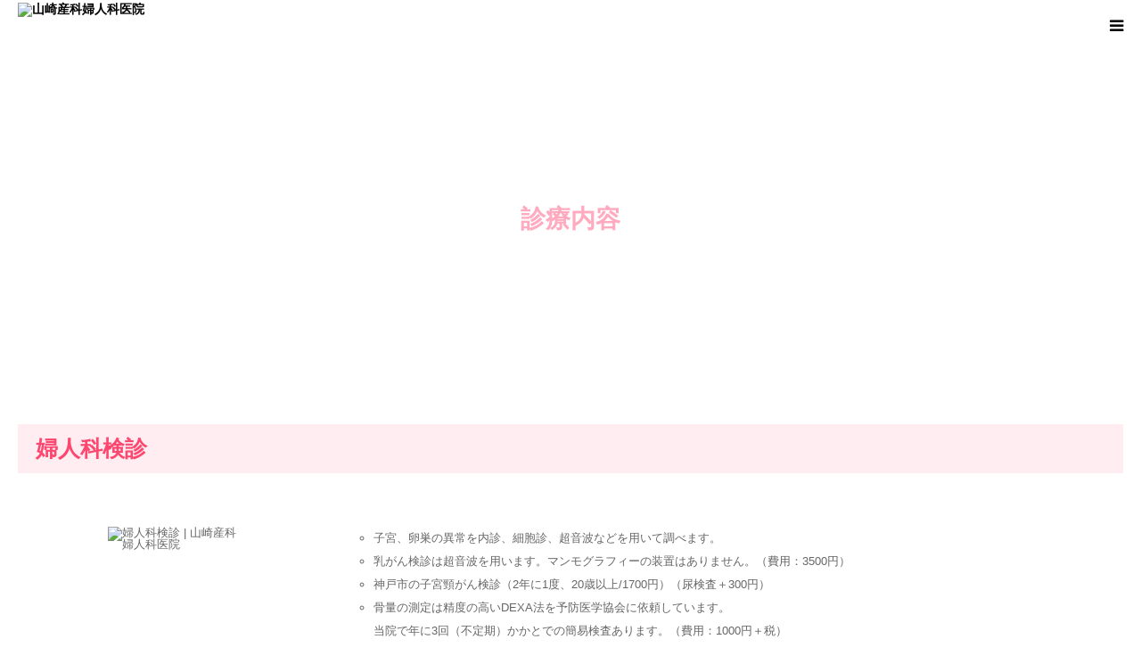

--- FILE ---
content_type: text/html; charset=UTF-8
request_url: http://yamasaki-lc.com/shinryounaiyou/
body_size: 16279
content:
<!DOCTYPE html>
<html class="pc" dir="ltr" lang="ja" prefix="og: https://ogp.me/ns#">
<head>
<meta charset="UTF-8">
<!--[if IE]><meta http-equiv="X-UA-Compatible" content="IE=edge"><![endif]-->
<meta name="viewport" content="width=device-width">
<meta name="format-detection" content="telephone=no">

<meta name="description" content="">
<link rel="pingback" href="http://yamasaki-lc.com/xmlrpc.php">


		<!-- All in One SEO 4.9.2 - aioseo.com -->
		<title>診療内容 | 山崎産科婦人科医院</title>
	<meta name="description" content="こちらのホームページは山崎産科婦人科医院の公式ホームページです。 当院は、昭和40年に開業した神戸市東灘区の住吉川沿いに位置する産科婦人科医院です。 思春期から性成熟期、更年期、老年期にいたるまでの女性の性と健康に関する様々な問題を解決に向けてサポートします。" />
	<meta name="robots" content="max-image-preview:large" />
	<link rel="canonical" href="https://yamasaki-lc.com/shinryounaiyou/" />
	<meta name="generator" content="All in One SEO (AIOSEO) 4.9.2" />

		<!-- Global site tag (gtag.js) - Google Analytics -->
<script async src="https://www.googletagmanager.com/gtag/js?id=G-NBC0K6SFVV"></script>
<script>
 window.dataLayer = window.dataLayer || [];
 function gtag(){dataLayer.push(arguments);}
 gtag('js', new Date());

 gtag('config', 'G-NBC0K6SFVV');
</script>
		<meta property="og:locale" content="ja_JP" />
		<meta property="og:site_name" content="山崎産科婦人科医院 |" />
		<meta property="og:type" content="article" />
		<meta property="og:title" content="診療内容 | 山崎産科婦人科医院" />
		<meta property="og:description" content="こちらのホームページは山崎産科婦人科医院の公式ホームページです。 当院は、昭和40年に開業した神戸市東灘区の住吉川沿いに位置する産科婦人科医院です。 思春期から性成熟期、更年期、老年期にいたるまでの女性の性と健康に関する様々な問題を解決に向けてサポートします。" />
		<meta property="og:url" content="https://yamasaki-lc.com/shinryounaiyou/" />
		<meta property="article:published_time" content="2020-02-07T09:43:44+00:00" />
		<meta property="article:modified_time" content="2026-01-08T02:42:57+00:00" />
		<meta name="twitter:card" content="summary" />
		<meta name="twitter:title" content="診療内容 | 山崎産科婦人科医院" />
		<meta name="twitter:description" content="こちらのホームページは山崎産科婦人科医院の公式ホームページです。 当院は、昭和40年に開業した神戸市東灘区の住吉川沿いに位置する産科婦人科医院です。 思春期から性成熟期、更年期、老年期にいたるまでの女性の性と健康に関する様々な問題を解決に向けてサポートします。" />
		<script type="application/ld+json" class="aioseo-schema">
			{"@context":"https:\/\/schema.org","@graph":[{"@type":"BreadcrumbList","@id":"https:\/\/yamasaki-lc.com\/shinryounaiyou\/#breadcrumblist","itemListElement":[{"@type":"ListItem","@id":"https:\/\/yamasaki-lc.com#listItem","position":1,"name":"\u30db\u30fc\u30e0","item":"https:\/\/yamasaki-lc.com","nextItem":{"@type":"ListItem","@id":"https:\/\/yamasaki-lc.com\/shinryounaiyou\/#listItem","name":"\u8a3a\u7642\u5185\u5bb9"}},{"@type":"ListItem","@id":"https:\/\/yamasaki-lc.com\/shinryounaiyou\/#listItem","position":2,"name":"\u8a3a\u7642\u5185\u5bb9","previousItem":{"@type":"ListItem","@id":"https:\/\/yamasaki-lc.com#listItem","name":"\u30db\u30fc\u30e0"}}]},{"@type":"Organization","@id":"https:\/\/yamasaki-lc.com\/#organization","name":"\u5c71\u5d0e\u7523\u79d1\u5a66\u4eba\u79d1\u533b\u9662","url":"https:\/\/yamasaki-lc.com\/"},{"@type":"WebPage","@id":"https:\/\/yamasaki-lc.com\/shinryounaiyou\/#webpage","url":"https:\/\/yamasaki-lc.com\/shinryounaiyou\/","name":"\u8a3a\u7642\u5185\u5bb9 | \u5c71\u5d0e\u7523\u79d1\u5a66\u4eba\u79d1\u533b\u9662","description":"\u3053\u3061\u3089\u306e\u30db\u30fc\u30e0\u30da\u30fc\u30b8\u306f\u5c71\u5d0e\u7523\u79d1\u5a66\u4eba\u79d1\u533b\u9662\u306e\u516c\u5f0f\u30db\u30fc\u30e0\u30da\u30fc\u30b8\u3067\u3059\u3002 \u5f53\u9662\u306f\u3001\u662d\u548c40\u5e74\u306b\u958b\u696d\u3057\u305f\u795e\u6238\u5e02\u6771\u7058\u533a\u306e\u4f4f\u5409\u5ddd\u6cbf\u3044\u306b\u4f4d\u7f6e\u3059\u308b\u7523\u79d1\u5a66\u4eba\u79d1\u533b\u9662\u3067\u3059\u3002 \u601d\u6625\u671f\u304b\u3089\u6027\u6210\u719f\u671f\u3001\u66f4\u5e74\u671f\u3001\u8001\u5e74\u671f\u306b\u3044\u305f\u308b\u307e\u3067\u306e\u5973\u6027\u306e\u6027\u3068\u5065\u5eb7\u306b\u95a2\u3059\u308b\u69d8\u3005\u306a\u554f\u984c\u3092\u89e3\u6c7a\u306b\u5411\u3051\u3066\u30b5\u30dd\u30fc\u30c8\u3057\u307e\u3059\u3002","inLanguage":"ja","isPartOf":{"@id":"https:\/\/yamasaki-lc.com\/#website"},"breadcrumb":{"@id":"https:\/\/yamasaki-lc.com\/shinryounaiyou\/#breadcrumblist"},"datePublished":"2020-02-07T23:43:44+09:00","dateModified":"2026-01-08T11:42:57+09:00"},{"@type":"WebSite","@id":"https:\/\/yamasaki-lc.com\/#website","url":"https:\/\/yamasaki-lc.com\/","name":"\u5c71\u5d0e\u7523\u79d1\u5a66\u4eba\u79d1\u533b\u9662","inLanguage":"ja","publisher":{"@id":"https:\/\/yamasaki-lc.com\/#organization"}}]}
		</script>
		<!-- All in One SEO -->

<meta name="description" content="" /><link rel='stylesheet' id='style-css' href='http://yamasaki-lc.com/wp-content/themes/birth_tcd057/style.css' type='text/css' media='all' />
<link rel='stylesheet' id='vkExUnit_common_style-css' href='http://yamasaki-lc.com/wp-content/plugins/vk-all-in-one-expansion-unit/assets/css/vkExUnit_style.css' type='text/css' media='all' />
<style id='vkExUnit_common_style-inline-css' type='text/css'>
:root {--ver_page_top_button_url:url(http://yamasaki-lc.com/wp-content/plugins/vk-all-in-one-expansion-unit/assets/images/to-top-btn-icon.svg);}@font-face {font-weight: normal;font-style: normal;font-family: "vk_sns";src: url("http://yamasaki-lc.com/wp-content/plugins/vk-all-in-one-expansion-unit/inc/sns/icons/fonts/vk_sns.eot?-bq20cj");src: url("http://yamasaki-lc.com/wp-content/plugins/vk-all-in-one-expansion-unit/inc/sns/icons/fonts/vk_sns.eot?#iefix-bq20cj") format("embedded-opentype"),url("http://yamasaki-lc.com/wp-content/plugins/vk-all-in-one-expansion-unit/inc/sns/icons/fonts/vk_sns.woff?-bq20cj") format("woff"),url("http://yamasaki-lc.com/wp-content/plugins/vk-all-in-one-expansion-unit/inc/sns/icons/fonts/vk_sns.ttf?-bq20cj") format("truetype"),url("http://yamasaki-lc.com/wp-content/plugins/vk-all-in-one-expansion-unit/inc/sns/icons/fonts/vk_sns.svg?-bq20cj#vk_sns") format("svg");}
.veu_promotion-alert__content--text {border: 1px solid rgba(0,0,0,0.125);padding: 0.5em 1em;border-radius: var(--vk-size-radius);margin-bottom: var(--vk-margin-block-bottom);font-size: 0.875rem;}/* Alert Content部分に段落タグを入れた場合に最後の段落の余白を0にする */.veu_promotion-alert__content--text p:last-of-type{margin-bottom:0;margin-top: 0;}
</style>
<link rel='stylesheet' id='wp-block-library-css' href='http://yamasaki-lc.com/wp-includes/css/dist/block-library/style.min.css' type='text/css' media='all' />
<style id='wp-block-library-inline-css' type='text/css'>
/* VK Color Palettes */
</style>
<link rel='stylesheet' id='aioseo/css/src/vue/standalone/blocks/table-of-contents/global.scss-css' href='http://yamasaki-lc.com/wp-content/plugins/all-in-one-seo-pack/dist/Lite/assets/css/table-of-contents/global.e90f6d47.css' type='text/css' media='all' />
<link rel='stylesheet' id='vk-components-style-css' href='http://yamasaki-lc.com/wp-content/plugins/vk-blocks/vendor/vektor-inc/vk-component/src//assets/css/vk-components.css' type='text/css' media='all' />
<style id='classic-theme-styles-inline-css' type='text/css'>
/*! This file is auto-generated */
.wp-block-button__link{color:#fff;background-color:#32373c;border-radius:9999px;box-shadow:none;text-decoration:none;padding:calc(.667em + 2px) calc(1.333em + 2px);font-size:1.125em}.wp-block-file__button{background:#32373c;color:#fff;text-decoration:none}
</style>
<style id='global-styles-inline-css' type='text/css'>
:root{--wp--preset--aspect-ratio--square: 1;--wp--preset--aspect-ratio--4-3: 4/3;--wp--preset--aspect-ratio--3-4: 3/4;--wp--preset--aspect-ratio--3-2: 3/2;--wp--preset--aspect-ratio--2-3: 2/3;--wp--preset--aspect-ratio--16-9: 16/9;--wp--preset--aspect-ratio--9-16: 9/16;--wp--preset--color--black: #000000;--wp--preset--color--cyan-bluish-gray: #abb8c3;--wp--preset--color--white: #ffffff;--wp--preset--color--pale-pink: #f78da7;--wp--preset--color--vivid-red: #cf2e2e;--wp--preset--color--luminous-vivid-orange: #ff6900;--wp--preset--color--luminous-vivid-amber: #fcb900;--wp--preset--color--light-green-cyan: #7bdcb5;--wp--preset--color--vivid-green-cyan: #00d084;--wp--preset--color--pale-cyan-blue: #8ed1fc;--wp--preset--color--vivid-cyan-blue: #0693e3;--wp--preset--color--vivid-purple: #9b51e0;--wp--preset--gradient--vivid-cyan-blue-to-vivid-purple: linear-gradient(135deg,rgba(6,147,227,1) 0%,rgb(155,81,224) 100%);--wp--preset--gradient--light-green-cyan-to-vivid-green-cyan: linear-gradient(135deg,rgb(122,220,180) 0%,rgb(0,208,130) 100%);--wp--preset--gradient--luminous-vivid-amber-to-luminous-vivid-orange: linear-gradient(135deg,rgba(252,185,0,1) 0%,rgba(255,105,0,1) 100%);--wp--preset--gradient--luminous-vivid-orange-to-vivid-red: linear-gradient(135deg,rgba(255,105,0,1) 0%,rgb(207,46,46) 100%);--wp--preset--gradient--very-light-gray-to-cyan-bluish-gray: linear-gradient(135deg,rgb(238,238,238) 0%,rgb(169,184,195) 100%);--wp--preset--gradient--cool-to-warm-spectrum: linear-gradient(135deg,rgb(74,234,220) 0%,rgb(151,120,209) 20%,rgb(207,42,186) 40%,rgb(238,44,130) 60%,rgb(251,105,98) 80%,rgb(254,248,76) 100%);--wp--preset--gradient--blush-light-purple: linear-gradient(135deg,rgb(255,206,236) 0%,rgb(152,150,240) 100%);--wp--preset--gradient--blush-bordeaux: linear-gradient(135deg,rgb(254,205,165) 0%,rgb(254,45,45) 50%,rgb(107,0,62) 100%);--wp--preset--gradient--luminous-dusk: linear-gradient(135deg,rgb(255,203,112) 0%,rgb(199,81,192) 50%,rgb(65,88,208) 100%);--wp--preset--gradient--pale-ocean: linear-gradient(135deg,rgb(255,245,203) 0%,rgb(182,227,212) 50%,rgb(51,167,181) 100%);--wp--preset--gradient--electric-grass: linear-gradient(135deg,rgb(202,248,128) 0%,rgb(113,206,126) 100%);--wp--preset--gradient--midnight: linear-gradient(135deg,rgb(2,3,129) 0%,rgb(40,116,252) 100%);--wp--preset--font-size--small: 13px;--wp--preset--font-size--medium: 20px;--wp--preset--font-size--large: 36px;--wp--preset--font-size--x-large: 42px;--wp--preset--spacing--20: 0.44rem;--wp--preset--spacing--30: 0.67rem;--wp--preset--spacing--40: 1rem;--wp--preset--spacing--50: 1.5rem;--wp--preset--spacing--60: 2.25rem;--wp--preset--spacing--70: 3.38rem;--wp--preset--spacing--80: 5.06rem;--wp--preset--shadow--natural: 6px 6px 9px rgba(0, 0, 0, 0.2);--wp--preset--shadow--deep: 12px 12px 50px rgba(0, 0, 0, 0.4);--wp--preset--shadow--sharp: 6px 6px 0px rgba(0, 0, 0, 0.2);--wp--preset--shadow--outlined: 6px 6px 0px -3px rgba(255, 255, 255, 1), 6px 6px rgba(0, 0, 0, 1);--wp--preset--shadow--crisp: 6px 6px 0px rgba(0, 0, 0, 1);}:where(.is-layout-flex){gap: 0.5em;}:where(.is-layout-grid){gap: 0.5em;}body .is-layout-flex{display: flex;}.is-layout-flex{flex-wrap: wrap;align-items: center;}.is-layout-flex > :is(*, div){margin: 0;}body .is-layout-grid{display: grid;}.is-layout-grid > :is(*, div){margin: 0;}:where(.wp-block-columns.is-layout-flex){gap: 2em;}:where(.wp-block-columns.is-layout-grid){gap: 2em;}:where(.wp-block-post-template.is-layout-flex){gap: 1.25em;}:where(.wp-block-post-template.is-layout-grid){gap: 1.25em;}.has-black-color{color: var(--wp--preset--color--black) !important;}.has-cyan-bluish-gray-color{color: var(--wp--preset--color--cyan-bluish-gray) !important;}.has-white-color{color: var(--wp--preset--color--white) !important;}.has-pale-pink-color{color: var(--wp--preset--color--pale-pink) !important;}.has-vivid-red-color{color: var(--wp--preset--color--vivid-red) !important;}.has-luminous-vivid-orange-color{color: var(--wp--preset--color--luminous-vivid-orange) !important;}.has-luminous-vivid-amber-color{color: var(--wp--preset--color--luminous-vivid-amber) !important;}.has-light-green-cyan-color{color: var(--wp--preset--color--light-green-cyan) !important;}.has-vivid-green-cyan-color{color: var(--wp--preset--color--vivid-green-cyan) !important;}.has-pale-cyan-blue-color{color: var(--wp--preset--color--pale-cyan-blue) !important;}.has-vivid-cyan-blue-color{color: var(--wp--preset--color--vivid-cyan-blue) !important;}.has-vivid-purple-color{color: var(--wp--preset--color--vivid-purple) !important;}.has-black-background-color{background-color: var(--wp--preset--color--black) !important;}.has-cyan-bluish-gray-background-color{background-color: var(--wp--preset--color--cyan-bluish-gray) !important;}.has-white-background-color{background-color: var(--wp--preset--color--white) !important;}.has-pale-pink-background-color{background-color: var(--wp--preset--color--pale-pink) !important;}.has-vivid-red-background-color{background-color: var(--wp--preset--color--vivid-red) !important;}.has-luminous-vivid-orange-background-color{background-color: var(--wp--preset--color--luminous-vivid-orange) !important;}.has-luminous-vivid-amber-background-color{background-color: var(--wp--preset--color--luminous-vivid-amber) !important;}.has-light-green-cyan-background-color{background-color: var(--wp--preset--color--light-green-cyan) !important;}.has-vivid-green-cyan-background-color{background-color: var(--wp--preset--color--vivid-green-cyan) !important;}.has-pale-cyan-blue-background-color{background-color: var(--wp--preset--color--pale-cyan-blue) !important;}.has-vivid-cyan-blue-background-color{background-color: var(--wp--preset--color--vivid-cyan-blue) !important;}.has-vivid-purple-background-color{background-color: var(--wp--preset--color--vivid-purple) !important;}.has-black-border-color{border-color: var(--wp--preset--color--black) !important;}.has-cyan-bluish-gray-border-color{border-color: var(--wp--preset--color--cyan-bluish-gray) !important;}.has-white-border-color{border-color: var(--wp--preset--color--white) !important;}.has-pale-pink-border-color{border-color: var(--wp--preset--color--pale-pink) !important;}.has-vivid-red-border-color{border-color: var(--wp--preset--color--vivid-red) !important;}.has-luminous-vivid-orange-border-color{border-color: var(--wp--preset--color--luminous-vivid-orange) !important;}.has-luminous-vivid-amber-border-color{border-color: var(--wp--preset--color--luminous-vivid-amber) !important;}.has-light-green-cyan-border-color{border-color: var(--wp--preset--color--light-green-cyan) !important;}.has-vivid-green-cyan-border-color{border-color: var(--wp--preset--color--vivid-green-cyan) !important;}.has-pale-cyan-blue-border-color{border-color: var(--wp--preset--color--pale-cyan-blue) !important;}.has-vivid-cyan-blue-border-color{border-color: var(--wp--preset--color--vivid-cyan-blue) !important;}.has-vivid-purple-border-color{border-color: var(--wp--preset--color--vivid-purple) !important;}.has-vivid-cyan-blue-to-vivid-purple-gradient-background{background: var(--wp--preset--gradient--vivid-cyan-blue-to-vivid-purple) !important;}.has-light-green-cyan-to-vivid-green-cyan-gradient-background{background: var(--wp--preset--gradient--light-green-cyan-to-vivid-green-cyan) !important;}.has-luminous-vivid-amber-to-luminous-vivid-orange-gradient-background{background: var(--wp--preset--gradient--luminous-vivid-amber-to-luminous-vivid-orange) !important;}.has-luminous-vivid-orange-to-vivid-red-gradient-background{background: var(--wp--preset--gradient--luminous-vivid-orange-to-vivid-red) !important;}.has-very-light-gray-to-cyan-bluish-gray-gradient-background{background: var(--wp--preset--gradient--very-light-gray-to-cyan-bluish-gray) !important;}.has-cool-to-warm-spectrum-gradient-background{background: var(--wp--preset--gradient--cool-to-warm-spectrum) !important;}.has-blush-light-purple-gradient-background{background: var(--wp--preset--gradient--blush-light-purple) !important;}.has-blush-bordeaux-gradient-background{background: var(--wp--preset--gradient--blush-bordeaux) !important;}.has-luminous-dusk-gradient-background{background: var(--wp--preset--gradient--luminous-dusk) !important;}.has-pale-ocean-gradient-background{background: var(--wp--preset--gradient--pale-ocean) !important;}.has-electric-grass-gradient-background{background: var(--wp--preset--gradient--electric-grass) !important;}.has-midnight-gradient-background{background: var(--wp--preset--gradient--midnight) !important;}.has-small-font-size{font-size: var(--wp--preset--font-size--small) !important;}.has-medium-font-size{font-size: var(--wp--preset--font-size--medium) !important;}.has-large-font-size{font-size: var(--wp--preset--font-size--large) !important;}.has-x-large-font-size{font-size: var(--wp--preset--font-size--x-large) !important;}
:where(.wp-block-post-template.is-layout-flex){gap: 1.25em;}:where(.wp-block-post-template.is-layout-grid){gap: 1.25em;}
:where(.wp-block-columns.is-layout-flex){gap: 2em;}:where(.wp-block-columns.is-layout-grid){gap: 2em;}
:root :where(.wp-block-pullquote){font-size: 1.5em;line-height: 1.6;}
</style>
<link rel='stylesheet' id='vk-swiper-style-css' href='http://yamasaki-lc.com/wp-content/plugins/vk-blocks/vendor/vektor-inc/vk-swiper/src/assets/css/swiper-bundle.min.css' type='text/css' media='all' />
<link rel='stylesheet' id='vkblocks-bootstrap-css' href='http://yamasaki-lc.com/wp-content/plugins/vk-blocks/build/bootstrap_vk_using.css' type='text/css' media='all' />
<link rel='stylesheet' id='veu-cta-css' href='http://yamasaki-lc.com/wp-content/plugins/vk-all-in-one-expansion-unit/inc/call-to-action/package/assets/css/style.css' type='text/css' media='all' />
<link rel='stylesheet' id='vk-blocks-build-css-css' href='http://yamasaki-lc.com/wp-content/plugins/vk-blocks/build/block-build.css' type='text/css' media='all' />
<style id='vk-blocks-build-css-inline-css' type='text/css'>
:root { --vk-size-text: 16px; /* --vk-color-primary is deprecated. */ --vk-color-primary:#337ab7; }

	:root {
		--vk_image-mask-circle: url(http://yamasaki-lc.com/wp-content/plugins/vk-blocks/inc/vk-blocks/images/circle.svg);
		--vk_image-mask-wave01: url(http://yamasaki-lc.com/wp-content/plugins/vk-blocks/inc/vk-blocks/images/wave01.svg);
		--vk_image-mask-wave02: url(http://yamasaki-lc.com/wp-content/plugins/vk-blocks/inc/vk-blocks/images/wave02.svg);
		--vk_image-mask-wave03: url(http://yamasaki-lc.com/wp-content/plugins/vk-blocks/inc/vk-blocks/images/wave03.svg);
		--vk_image-mask-wave04: url(http://yamasaki-lc.com/wp-content/plugins/vk-blocks/inc/vk-blocks/images/wave04.svg);
	}
	

	:root {

		--vk-balloon-border-width:1px;

		--vk-balloon-speech-offset:-12px;
	}
	

	:root {
		--vk_flow-arrow: url(http://yamasaki-lc.com/wp-content/plugins/vk-blocks/inc/vk-blocks/images/arrow_bottom.svg);
	}
	
</style>
<link rel='stylesheet' id='vk-font-awesome-css' href='http://yamasaki-lc.com/wp-content/plugins/vk-blocks/vendor/vektor-inc/font-awesome-versions/src/versions/6/css/all.min.css' type='text/css' media='all' />
<script type="text/javascript" src="http://yamasaki-lc.com/wp-includes/js/jquery/jquery.min.js" id="jquery-core-js"></script>
<script type="text/javascript" src="http://yamasaki-lc.com/wp-includes/js/jquery/jquery-migrate.min.js" id="jquery-migrate-js"></script>
<link rel="https://api.w.org/" href="https://yamasaki-lc.com/wp-json/" /><link rel="alternate" title="JSON" type="application/json" href="https://yamasaki-lc.com/wp-json/wp/v2/pages/207" /><link rel='shortlink' href='https://yamasaki-lc.com/?p=207' />
<link rel="alternate" title="oEmbed (JSON)" type="application/json+oembed" href="https://yamasaki-lc.com/wp-json/oembed/1.0/embed?url=https%3A%2F%2Fyamasaki-lc.com%2Fshinryounaiyou%2F" />
<link rel="alternate" title="oEmbed (XML)" type="text/xml+oembed" href="https://yamasaki-lc.com/wp-json/oembed/1.0/embed?url=https%3A%2F%2Fyamasaki-lc.com%2Fshinryounaiyou%2F&#038;format=xml" />

<link rel="stylesheet" href="http://yamasaki-lc.com/wp-content/themes/birth_tcd057/css/design-plus.css?ver=1.12.2">
<link rel="stylesheet" href="http://yamasaki-lc.com/wp-content/themes/birth_tcd057/css/sns-botton.css?ver=1.12.2">
<link rel="stylesheet" media="screen and (max-width:1280px)" href="http://yamasaki-lc.com/wp-content/themes/birth_tcd057/css/responsive.css?ver=1.12.2">
<link rel="stylesheet" media="screen and (max-width:1280px)" href="http://yamasaki-lc.com/wp-content/themes/birth_tcd057/css/footer-bar.css?ver=1.12.2">

<script src="http://yamasaki-lc.com/wp-content/themes/birth_tcd057/js/jquery.easing.1.4.js?ver=1.12.2"></script>
<script src="http://yamasaki-lc.com/wp-content/themes/birth_tcd057/js/jscript.js?ver=1.12.2"></script>
<script src="http://yamasaki-lc.com/wp-content/themes/birth_tcd057/js/comment.js?ver=1.12.2"></script>


<style type="text/css">

body, input, textarea { font-family: Arial, "Hiragino Kaku Gothic ProN", "ヒラギノ角ゴ ProN W3", "メイリオ", Meiryo, sans-serif; }

.rich_font, .p-vertical { font-family: Arial, "Hiragino Kaku Gothic ProN", "ヒラギノ角ゴ ProN W3", "メイリオ", Meiryo, sans-serif; }

#footer_tel .number { font-family: Arial, "Hiragino Kaku Gothic ProN", "ヒラギノ角ゴ ProN W3", "メイリオ", Meiryo, sans-serif; }


#header_image_for_404 .headline { font-family: "Times New Roman" , "游明朝" , "Yu Mincho" , "游明朝体" , "YuMincho" , "ヒラギノ明朝 Pro W3" , "Hiragino Mincho Pro" , "HiraMinProN-W3" , "HGS明朝E" , "ＭＳ Ｐ明朝" , "MS PMincho" , serif; font-weight:500; }




#post_title { font-size:32px; color:#000000; }
.post_content { font-size:14px; color:#666666; }
.single-news #post_title { font-size:32px; color:#000000; }
.single-news .post_content { font-size:14px; color:#666666; }

.mobile #post_title { font-size:18px; }
.mobile .post_content { font-size:13px; }
.mobile .single-news #post_title { font-size:18px; }
.mobile .single-news .post_content { font-size:13px; }

body.page .post_content { font-size:14px; color:#666666; }
#page_title { font-size:28px; color:#fc799c; }
#page_title span { font-size:16px; color:#666666; }

.mobile body.page .post_content { font-size:13px; }
.mobile #page_title { font-size:18px; }
.mobile #page_title span { font-size:14px; }

.c-pw__btn { background: #ffaabe; }
.post_content a, .post_content a:hover, .custom-html-widget a, .custom-html-widget a:hover { color: #ffffff; }






.page #page_header .title { font-size:28px; }
.page #page_header .sub_title { font-size:16px; }
@media screen and (max-width:700px) {
  .page #page_header .title { font-size:18px; }
  .page #page_header .sub_title { font-size:14px; }
}

#related_post .image img, .styled_post_list1 .image img, .styled_post_list2 .image img, .widget_tab_post_list .image img, #blog_list .image img, #news_archive_list .image img,
  #index_blog_list .image img, #index_3box .image img, #index_news_list .image img, #archive_news_list .image img, #footer_content .image img
{
  width:100%; height:auto;
  -webkit-transition: transform  0.75s ease; -moz-transition: transform  0.75s ease; transition: transform  0.75s ease;
}
#related_post .image:hover img, .styled_post_list1 .image:hover img, .styled_post_list2 .image:hover img, .widget_tab_post_list .image:hover img, #blog_list .image:hover img, #news_archive_list .image:hover img,
  #index_blog_list .image:hover img, #index_3box .image:hover img, #index_news_list .image:hover img, #archive_news_list .image:hover img, #footer_content .image:hover img
{
  -webkit-transform: scale(1.2);
  -moz-transform: scale(1.2);
  -ms-transform: scale(1.2);
  -o-transform: scale(1.2);
  transform: scale(1.2);
}



body, a, #index_course_list a:hover, #previous_next_post a:hover, #course_list li a:hover
  { color: #000000; }

#page_header .headline, .side_widget .styled_post_list1 .title:hover, .page_post_list .meta a:hover, .page_post_list .headline,
  .slider_main .caption .title a:hover, #comment_header ul li a:hover, #header_text .logo a:hover, #bread_crumb li.home a:hover:before, #post_title_area .meta li a:hover
    { color: #ffaabe; }

.pc #global_menu ul ul a, .design_button a, #index_3box .title a, .next_page_link a:hover, #archive_post_list_tab ol li:hover, .collapse_category_list li a:hover .count, .slick-arrow:hover, .pb_spec_table_button a:hover,
  #wp-calendar td a:hover, #wp-calendar #prev a:hover, #wp-calendar #next a:hover, #related_post .headline, .side_headline, #single_news_list .headline, .mobile #global_menu li a:hover, #mobile_menu .close_button:hover,
    #post_pagination p, .page_navi span.current, .tcd_user_profile_widget .button a:hover, #return_top_mobile a:hover, #p_readmore .button, #bread_crumb
      { background-color: #ffaabe !important; }

#archive_post_list_tab ol li:hover, #comment_header ul li a:hover, #comment_header ul li.comment_switch_active a, #comment_header #comment_closed p, #post_pagination p, .page_navi span.current
  { border-color: #ffaabe; }

.collapse_category_list li a:before
  { border-color: transparent transparent transparent #ffaabe; }

.slider_nav .swiper-slide-active, .slider_nav .swiper-slide:hover
  { box-shadow:inset 0 0 0 5px #ffaabe; }

a:hover, .pc #global_menu a:hover, .pc #global_menu > ul > li.active > a, .pc #global_menu > ul > li.current-menu-item > a, #bread_crumb li.home a:hover:after, #bread_crumb li a:hover, #post_meta_top a:hover, #index_blog_list li.category a:hover, #footer_tel .number,
  #single_news_list .link:hover, #single_news_list .link:hover:before, #archive_faq_list .question:hover, #archive_faq_list .question.active, #archive_faq_list .question:hover:before, #archive_faq_list .question.active:before, #archive_header_no_image .title
    { color: #ffa0b9; }


.pc #global_menu ul ul a:hover, .design_button a:hover, #index_3box .title a:hover, #return_top a:hover, #post_pagination a:hover, .page_navi a:hover, #slide_menu a span.count, .tcdw_custom_drop_menu a:hover, #p_readmore .button:hover, #previous_next_page a:hover, #mobile_menu,
  #course_next_prev_link a:hover, .tcd_category_list li a:hover .count, #submit_comment:hover, #comment_header ul li a:hover, .widget_tab_post_list_button a:hover, #searchform .submit_button:hover, .mobile #menu_button:hover,.widget_tag_cloud .tagcloud a:hover
    { background-color: #ffa0b9 !important; }

#post_pagination a:hover, .page_navi a:hover, .tcdw_custom_drop_menu a:hover, #comment_textarea textarea:focus, #guest_info input:focus, .widget_tab_post_list_button a:hover
  { border-color: #ffa0b9 !important; }

.post_content a { color: #ffffff; }

.color_font { color: #f492b0; }


#copyright { background-color: #ffaabe; color: #FFFFFF; }

#schedule_table thead { background:#fafafa; }
#schedule_table .color { background:#f7e1f1; }
#archive_faq_list .answer { background:#ffe8e8; }

#page_header .square_headline { background: #ffffff; }
#page_header .square_headline .title { color: #ffaabe; }
#page_header .square_headline .sub_title { color: #000000; }

#comment_header ul li.comment_switch_active a, #comment_header #comment_closed p { background-color: #ffaabe !important; }
#comment_header ul li.comment_switch_active a:after, #comment_header #comment_closed p:after { border-color:#ffaabe transparent transparent transparent; }

.no_header_content { background:rgba(255,170,190,0.8); }



.post_content td, .post_content th {
    border: none;/*テーブルの線を消す*/
    padding: 10px 15px;/*名前の隙間*/
    background: #fff;/*名前の背景*/
    text-align: left;/*左寄せ*/
}
.post_content table {
    margin: 20px;/*余白*/
    width: auto !important;/*入力したテキストの横幅を自動で調整*/
</style>


<style type="text/css">.pb-widget-catchcopy h4 {
    padding: 10px 20px !important;
    color: #fd476f !important;
}

.check ul li {
  position: relative;
list-style: none;
}
.check ul li::after {
  display: block;
  content: '';
  position: absolute;
  top: .9em;
  left: -1em;
  width: 8px;
  height: 3px;
  border-left: 2px solid #fd476f;
  border-bottom: 2px solid #fd476f;
  -webkit-transform: rotate(-45deg);
  transform: rotate(-45deg);
}</style><link rel="stylesheet" href="http://yamasaki-lc.com/wp-content/themes/birth_tcd057/pagebuilder/assets/css/pagebuilder.css?ver=1.6">
<style type="text/css">
.tcd-pb-row.row1 { margin-bottom:30px; background-color:#ffffff; }
.tcd-pb-row.row1 .tcd-pb-col.col1 { width:100%; }
.tcd-pb-row.row1 .tcd-pb-col.col1 .tcd-pb-widget.widget1 { margin-bottom:30px; background-color:#ffedf1; }
@media only screen and (max-width:767px) {
  .tcd-pb-row.row1 { margin-bottom:30px; }
  .tcd-pb-row.row1 .tcd-pb-col.col1 .tcd-pb-widget.widget1 { margin-bottom:30px; }
}
.tcd-pb-row.row2 { margin-bottom:30px; background-color:#ffffff; }
.tcd-pb-row.row2 .tcd-pb-row-inner { margin-left:-15px; margin-right:-15px; }
.tcd-pb-row.row2 .tcd-pb-col.col1 { width:30.0651%; padding-left:15px; padding-right:15px; }
.tcd-pb-row.row2 .tcd-pb-col.col2 { width:69.9348%; padding-left:15px; padding-right:15px; }
.tcd-pb-row.row2 .tcd-pb-col.col1 .tcd-pb-widget.widget1 { margin-bottom:30px; }
.tcd-pb-row.row2 .tcd-pb-col.col2 .tcd-pb-widget.widget1 { margin-bottom:30px; }
@media only screen and (max-width:767px) {
  .tcd-pb-row.row2 { margin-bottom:30px; }
  .tcd-pb-row.row2 .tcd-pb-row-inner { margin-left:-15px; margin-right:-15px; }
  .tcd-pb-row.row2 .tcd-pb-col.col1 { padding-left:15px; padding-right:15px; }
  .tcd-pb-row.row2 .tcd-pb-col.col1 { width:100%; float:none; margin-bottom:30px; }
  .tcd-pb-row.row2 .tcd-pb-col.col1 .tcd-pb-widget.widget1 { margin-bottom:30px; }
  .tcd-pb-row.row2 .tcd-pb-col.col2 { padding-left:15px; padding-right:15px; }
  .tcd-pb-row.row2 .tcd-pb-col.col2 { width:100%; float:none; }
  .tcd-pb-row.row2 .tcd-pb-col.col2 .tcd-pb-widget.widget1 { margin-bottom:30px; }
}
.tcd-pb-row.row3 { margin-bottom:30px; background-color:#ffffff; }
.tcd-pb-row.row3 .tcd-pb-col.col1 { width:100%; }
.tcd-pb-row.row3 .tcd-pb-col.col1 .tcd-pb-widget.widget1 { margin-bottom:30px; background-color:#ffedf1; }
@media only screen and (max-width:767px) {
  .tcd-pb-row.row3 { margin-bottom:30px; }
  .tcd-pb-row.row3 .tcd-pb-col.col1 .tcd-pb-widget.widget1 { margin-bottom:30px; }
}
.tcd-pb-row.row4 { margin-bottom:30px; background-color:#ffffff; }
.tcd-pb-row.row4 .tcd-pb-row-inner { margin-left:-15px; margin-right:-15px; }
.tcd-pb-row.row4 .tcd-pb-col.col1 { width:30.0651%; padding-left:15px; padding-right:15px; }
.tcd-pb-row.row4 .tcd-pb-col.col2 { width:69.9348%; padding-left:15px; padding-right:15px; }
.tcd-pb-row.row4 .tcd-pb-col.col1 .tcd-pb-widget.widget1 { margin-bottom:30px; }
.tcd-pb-row.row4 .tcd-pb-col.col2 .tcd-pb-widget.widget1 { margin-bottom:30px; }
@media only screen and (max-width:767px) {
  .tcd-pb-row.row4 { margin-bottom:30px; }
  .tcd-pb-row.row4 .tcd-pb-row-inner { margin-left:-15px; margin-right:-15px; }
  .tcd-pb-row.row4 .tcd-pb-col.col1 { padding-left:15px; padding-right:15px; }
  .tcd-pb-row.row4 .tcd-pb-col.col1 { width:100%; float:none; margin-bottom:30px; }
  .tcd-pb-row.row4 .tcd-pb-col.col1 .tcd-pb-widget.widget1 { margin-bottom:30px; }
  .tcd-pb-row.row4 .tcd-pb-col.col2 { padding-left:15px; padding-right:15px; }
  .tcd-pb-row.row4 .tcd-pb-col.col2 { width:100%; float:none; }
  .tcd-pb-row.row4 .tcd-pb-col.col2 .tcd-pb-widget.widget1 { margin-bottom:30px; }
}
.tcd-pb-row.row5 { margin-bottom:30px; background-color:#ffffff; }
.tcd-pb-row.row5 .tcd-pb-col.col1 { width:100%; }
.tcd-pb-row.row5 .tcd-pb-col.col1 .tcd-pb-widget.widget1 { margin-bottom:30px; background-color:#ffedf1; }
@media only screen and (max-width:767px) {
  .tcd-pb-row.row5 { margin-bottom:30px; }
  .tcd-pb-row.row5 .tcd-pb-col.col1 .tcd-pb-widget.widget1 { margin-bottom:30px; }
}
.tcd-pb-row.row6 { margin-bottom:30px; background-color:#ffffff; }
.tcd-pb-row.row6 .tcd-pb-row-inner { margin-left:-15px; margin-right:-15px; }
.tcd-pb-row.row6 .tcd-pb-col.col1 { width:30.0651%; padding-left:15px; padding-right:15px; }
.tcd-pb-row.row6 .tcd-pb-col.col2 { width:69.9348%; padding-left:15px; padding-right:15px; }
.tcd-pb-row.row6 .tcd-pb-col.col1 .tcd-pb-widget.widget1 { margin-bottom:30px; }
.tcd-pb-row.row6 .tcd-pb-col.col2 .tcd-pb-widget.widget1 { margin-bottom:30px; }
@media only screen and (max-width:767px) {
  .tcd-pb-row.row6 { margin-bottom:30px; }
  .tcd-pb-row.row6 .tcd-pb-row-inner { margin-left:-15px; margin-right:-15px; }
  .tcd-pb-row.row6 .tcd-pb-col.col1 { padding-left:15px; padding-right:15px; }
  .tcd-pb-row.row6 .tcd-pb-col.col1 { width:100%; float:none; margin-bottom:30px; }
  .tcd-pb-row.row6 .tcd-pb-col.col1 .tcd-pb-widget.widget1 { margin-bottom:30px; }
  .tcd-pb-row.row6 .tcd-pb-col.col2 { padding-left:15px; padding-right:15px; }
  .tcd-pb-row.row6 .tcd-pb-col.col2 { width:100%; float:none; }
  .tcd-pb-row.row6 .tcd-pb-col.col2 .tcd-pb-widget.widget1 { margin-bottom:30px; }
}
.tcd-pb-row.row7 { margin-bottom:30px; background-color:#ffffff; }
.tcd-pb-row.row7 .tcd-pb-col.col1 { width:100%; }
.tcd-pb-row.row7 .tcd-pb-col.col1 .tcd-pb-widget.widget1 { margin-bottom:30px; background-color:#ffedf1; }
@media only screen and (max-width:767px) {
  .tcd-pb-row.row7 { margin-bottom:30px; }
  .tcd-pb-row.row7 .tcd-pb-col.col1 .tcd-pb-widget.widget1 { margin-bottom:30px; }
}
.tcd-pb-row.row8 { margin-bottom:30px; background-color:#ffffff; }
.tcd-pb-row.row8 .tcd-pb-row-inner { margin-left:-15px; margin-right:-15px; }
.tcd-pb-row.row8 .tcd-pb-col.col1 { width:30.0651%; padding-left:15px; padding-right:15px; }
.tcd-pb-row.row8 .tcd-pb-col.col2 { width:69.9348%; padding-left:15px; padding-right:15px; }
.tcd-pb-row.row8 .tcd-pb-col.col1 .tcd-pb-widget.widget1 { margin-bottom:30px; }
.tcd-pb-row.row8 .tcd-pb-col.col2 .tcd-pb-widget.widget1 { margin-bottom:30px; }
@media only screen and (max-width:767px) {
  .tcd-pb-row.row8 { margin-bottom:30px; }
  .tcd-pb-row.row8 .tcd-pb-row-inner { margin-left:-15px; margin-right:-15px; }
  .tcd-pb-row.row8 .tcd-pb-col.col1 { padding-left:15px; padding-right:15px; }
  .tcd-pb-row.row8 .tcd-pb-col.col1 { width:100%; float:none; margin-bottom:30px; }
  .tcd-pb-row.row8 .tcd-pb-col.col1 .tcd-pb-widget.widget1 { margin-bottom:30px; }
  .tcd-pb-row.row8 .tcd-pb-col.col2 { padding-left:15px; padding-right:15px; }
  .tcd-pb-row.row8 .tcd-pb-col.col2 { width:100%; float:none; }
  .tcd-pb-row.row8 .tcd-pb-col.col2 .tcd-pb-widget.widget1 { margin-bottom:30px; }
}
.tcd-pb-row.row9 { margin-bottom:30px; background-color:#ffffff; }
.tcd-pb-row.row9 .tcd-pb-col.col1 { width:100%; }
.tcd-pb-row.row9 .tcd-pb-col.col1 .tcd-pb-widget.widget1 { margin-bottom:30px; background-color:#ffedf1; }
@media only screen and (max-width:767px) {
  .tcd-pb-row.row9 { margin-bottom:30px; }
  .tcd-pb-row.row9 .tcd-pb-col.col1 .tcd-pb-widget.widget1 { margin-bottom:30px; }
}
.tcd-pb-row.row10 { margin-bottom:30px; background-color:#ffffff; }
.tcd-pb-row.row10 .tcd-pb-row-inner { margin-left:-15px; margin-right:-15px; }
.tcd-pb-row.row10 .tcd-pb-col.col1 { width:30%; padding-left:15px; padding-right:15px; }
.tcd-pb-row.row10 .tcd-pb-col.col2 { width:70%; padding-left:15px; padding-right:15px; }
.tcd-pb-row.row10 .tcd-pb-col.col1 .tcd-pb-widget.widget1 { margin-bottom:30px; }
.tcd-pb-row.row10 .tcd-pb-col.col2 .tcd-pb-widget.widget1 { margin-bottom:30px; }
@media only screen and (max-width:767px) {
  .tcd-pb-row.row10 { margin-bottom:30px; }
  .tcd-pb-row.row10 .tcd-pb-row-inner { margin-left:-15px; margin-right:-15px; }
  .tcd-pb-row.row10 .tcd-pb-col.col1 { padding-left:15px; padding-right:15px; }
  .tcd-pb-row.row10 .tcd-pb-col.col1 { width:100%; float:none; margin-bottom:30px; }
  .tcd-pb-row.row10 .tcd-pb-col.col1 .tcd-pb-widget.widget1 { margin-bottom:30px; }
  .tcd-pb-row.row10 .tcd-pb-col.col2 { padding-left:15px; padding-right:15px; }
  .tcd-pb-row.row10 .tcd-pb-col.col2 { width:100%; float:none; }
  .tcd-pb-row.row10 .tcd-pb-col.col2 .tcd-pb-widget.widget1 { margin-bottom:30px; }
}
.tcd-pb-row.row11 { margin-bottom:30px; background-color:#ffffff; }
.tcd-pb-row.row11 .tcd-pb-col.col1 { width:100%; }
.tcd-pb-row.row11 .tcd-pb-col.col1 .tcd-pb-widget.widget1 { margin-bottom:30px; background-color:#ffedf1; }
@media only screen and (max-width:767px) {
  .tcd-pb-row.row11 { margin-bottom:30px; }
  .tcd-pb-row.row11 .tcd-pb-col.col1 .tcd-pb-widget.widget1 { margin-bottom:30px; }
}
.tcd-pb-row.row12 { margin-bottom:30px; background-color:#ffffff; }
.tcd-pb-row.row12 .tcd-pb-row-inner { margin-left:-15px; margin-right:-15px; }
.tcd-pb-row.row12 .tcd-pb-col.col1 { width:30.091%; padding-left:15px; padding-right:15px; }
.tcd-pb-row.row12 .tcd-pb-col.col2 { width:69.9089%; padding-left:15px; padding-right:15px; }
.tcd-pb-row.row12 .tcd-pb-col.col1 .tcd-pb-widget.widget1 { margin-bottom:30px; }
.tcd-pb-row.row12 .tcd-pb-col.col2 .tcd-pb-widget.widget1 { margin-bottom:30px; }
@media only screen and (max-width:767px) {
  .tcd-pb-row.row12 { margin-bottom:30px; }
  .tcd-pb-row.row12 .tcd-pb-row-inner { margin-left:-15px; margin-right:-15px; }
  .tcd-pb-row.row12 .tcd-pb-col.col1 { padding-left:15px; padding-right:15px; }
  .tcd-pb-row.row12 .tcd-pb-col.col1 { width:100%; float:none; margin-bottom:30px; }
  .tcd-pb-row.row12 .tcd-pb-col.col1 .tcd-pb-widget.widget1 { margin-bottom:30px; }
  .tcd-pb-row.row12 .tcd-pb-col.col2 { padding-left:15px; padding-right:15px; }
  .tcd-pb-row.row12 .tcd-pb-col.col2 { width:100%; float:none; }
  .tcd-pb-row.row12 .tcd-pb-col.col2 .tcd-pb-widget.widget1 { margin-bottom:30px; }
}
.tcd-pb-row.row13 { margin-bottom:30px; background-color:#ffffff; }
.tcd-pb-row.row13 .tcd-pb-col.col1 { width:100%; }
.tcd-pb-row.row13 .tcd-pb-col.col1 .tcd-pb-widget.widget1 { margin-bottom:30px; background-color:#ffedf1; }
@media only screen and (max-width:767px) {
  .tcd-pb-row.row13 { margin-bottom:30px; }
  .tcd-pb-row.row13 .tcd-pb-col.col1 .tcd-pb-widget.widget1 { margin-bottom:30px; }
}
.tcd-pb-row.row14 { margin-bottom:30px; background-color:#ffffff; }
.tcd-pb-row.row14 .tcd-pb-row-inner { margin-left:-15px; margin-right:-15px; }
.tcd-pb-row.row14 .tcd-pb-col.col1 { width:30.091%; padding-left:15px; padding-right:15px; }
.tcd-pb-row.row14 .tcd-pb-col.col2 { width:69.9089%; padding-left:15px; padding-right:15px; }
.tcd-pb-row.row14 .tcd-pb-col.col1 .tcd-pb-widget.widget1 { margin-bottom:30px; }
.tcd-pb-row.row14 .tcd-pb-col.col2 .tcd-pb-widget.widget1 { margin-bottom:30px; }
@media only screen and (max-width:767px) {
  .tcd-pb-row.row14 { margin-bottom:30px; }
  .tcd-pb-row.row14 .tcd-pb-row-inner { margin-left:-15px; margin-right:-15px; }
  .tcd-pb-row.row14 .tcd-pb-col.col1 { padding-left:15px; padding-right:15px; }
  .tcd-pb-row.row14 .tcd-pb-col.col1 { width:100%; float:none; margin-bottom:30px; }
  .tcd-pb-row.row14 .tcd-pb-col.col1 .tcd-pb-widget.widget1 { margin-bottom:30px; }
  .tcd-pb-row.row14 .tcd-pb-col.col2 { padding-left:15px; padding-right:15px; }
  .tcd-pb-row.row14 .tcd-pb-col.col2 { width:100%; float:none; }
  .tcd-pb-row.row14 .tcd-pb-col.col2 .tcd-pb-widget.widget1 { margin-bottom:30px; }
}
.tcd-pb-row.row15 { margin-bottom:30px; background-color:#ffffff; }
.tcd-pb-row.row15 .tcd-pb-col.col1 { width:100%; }
.tcd-pb-row.row15 .tcd-pb-col.col1 .tcd-pb-widget.widget1 { margin-bottom:30px; background-color:#ffedf1; }
@media only screen and (max-width:767px) {
  .tcd-pb-row.row15 { margin-bottom:30px; }
  .tcd-pb-row.row15 .tcd-pb-col.col1 .tcd-pb-widget.widget1 { margin-bottom:30px; }
}
.tcd-pb-row.row16 { margin-bottom:30px; background-color:#ffffff; }
.tcd-pb-row.row16 .tcd-pb-row-inner { margin-left:-15px; margin-right:-15px; }
.tcd-pb-row.row16 .tcd-pb-col.col1 { width:30.091%; padding-left:15px; padding-right:15px; }
.tcd-pb-row.row16 .tcd-pb-col.col2 { width:69.9089%; padding-left:15px; padding-right:15px; }
.tcd-pb-row.row16 .tcd-pb-col.col1 .tcd-pb-widget.widget1 { margin-bottom:30px; }
.tcd-pb-row.row16 .tcd-pb-col.col2 .tcd-pb-widget.widget1 { margin-bottom:30px; }
@media only screen and (max-width:767px) {
  .tcd-pb-row.row16 { margin-bottom:30px; }
  .tcd-pb-row.row16 .tcd-pb-row-inner { margin-left:-15px; margin-right:-15px; }
  .tcd-pb-row.row16 .tcd-pb-col.col1 { padding-left:15px; padding-right:15px; }
  .tcd-pb-row.row16 .tcd-pb-col.col1 { width:100%; float:none; margin-bottom:30px; }
  .tcd-pb-row.row16 .tcd-pb-col.col1 .tcd-pb-widget.widget1 { margin-bottom:30px; }
  .tcd-pb-row.row16 .tcd-pb-col.col2 { padding-left:15px; padding-right:15px; }
  .tcd-pb-row.row16 .tcd-pb-col.col2 { width:100%; float:none; }
  .tcd-pb-row.row16 .tcd-pb-col.col2 .tcd-pb-widget.widget1 { margin-bottom:30px; }
}
.tcd-pb-row.row17 { margin-bottom:-5px; background-color:#ffffff; }
.tcd-pb-row.row17 .tcd-pb-col.col1 { width:100%; }
.tcd-pb-row.row17 .tcd-pb-col.col1 .tcd-pb-widget.widget1 { margin-bottom:15px; border-bottom:5px solid #f7b9da; }
@media only screen and (max-width:767px) {
  .tcd-pb-row.row17 { margin-bottom:-5px; }
  .tcd-pb-row.row17 .tcd-pb-col.col1 .tcd-pb-widget.widget1 { margin-bottom:15px; border-bottom:3px solid #f7b9da; }
}
.tcd-pb-row.row18 { margin-bottom:30px; background-color:#ffffff; }
.tcd-pb-row.row18 .tcd-pb-col.col1 { width:100%; }
.tcd-pb-row.row18 .tcd-pb-col.col1 .tcd-pb-widget.widget1 { margin-bottom:30px; }
@media only screen and (max-width:767px) {
  .tcd-pb-row.row18 { margin-bottom:30px; }
  .tcd-pb-row.row18 .tcd-pb-col.col1 .tcd-pb-widget.widget1 { margin-bottom:30px; }
}
.tcd-pb-row.row1 .tcd-pb-col.col1 .tcd-pb-widget.widget1 .pb_catchcopy { color: #333333; font-size: 25px; text-align: left;  }
.tcd-pb-row.row3 .tcd-pb-col.col1 .tcd-pb-widget.widget1 .pb_catchcopy { color: #333333; font-size: 25px; text-align: left;  }
.tcd-pb-row.row5 .tcd-pb-col.col1 .tcd-pb-widget.widget1 .pb_catchcopy { color: #333333; font-size: 25px; text-align: left;  }
.tcd-pb-row.row7 .tcd-pb-col.col1 .tcd-pb-widget.widget1 .pb_catchcopy { color: #333333; font-size: 25px; text-align: left;  }
.tcd-pb-row.row9 .tcd-pb-col.col1 .tcd-pb-widget.widget1 .pb_catchcopy { color: #333333; font-size: 25px; text-align: left;  }
.tcd-pb-row.row11 .tcd-pb-col.col1 .tcd-pb-widget.widget1 .pb_catchcopy { color: #333333; font-size: 25px; text-align: left;  }
.tcd-pb-row.row13 .tcd-pb-col.col1 .tcd-pb-widget.widget1 .pb_catchcopy { color: #333333; font-size: 25px; text-align: left;  }
.tcd-pb-row.row15 .tcd-pb-col.col1 .tcd-pb-widget.widget1 .pb_catchcopy { color: #333333; font-size: 25px; text-align: left;  }
@media only screen and (max-width: 767px) {
  .tcd-pb-row.row1 .tcd-pb-col.col1 .tcd-pb-widget.widget1 .pb_catchcopy { font-size: 20px; text-align: left;  }
  .tcd-pb-row.row3 .tcd-pb-col.col1 .tcd-pb-widget.widget1 .pb_catchcopy { font-size: 20px; text-align: left;  }
  .tcd-pb-row.row5 .tcd-pb-col.col1 .tcd-pb-widget.widget1 .pb_catchcopy { font-size: 20px; text-align: left;  }
  .tcd-pb-row.row7 .tcd-pb-col.col1 .tcd-pb-widget.widget1 .pb_catchcopy { font-size: 20px; text-align: left;  }
  .tcd-pb-row.row9 .tcd-pb-col.col1 .tcd-pb-widget.widget1 .pb_catchcopy { font-size: 20px; text-align: left;  }
  .tcd-pb-row.row11 .tcd-pb-col.col1 .tcd-pb-widget.widget1 .pb_catchcopy { font-size: 20px; text-align: left;  }
  .tcd-pb-row.row13 .tcd-pb-col.col1 .tcd-pb-widget.widget1 .pb_catchcopy { font-size: 20px; text-align: left;  }
  .tcd-pb-row.row15 .tcd-pb-col.col1 .tcd-pb-widget.widget1 .pb_catchcopy { font-size: 20px; text-align: left;  }
}
.tcd-pb-row.row17 .tcd-pb-col.col1 .tcd-pb-widget.widget1 .pb_headline { color: #333333; font-size: 30px; text-align: left;  }
@media only screen and (max-width: 767px) {
  .tcd-pb-row.row17 .tcd-pb-col.col1 .tcd-pb-widget.widget1 .pb_headline { font-size: 20px; text-align: left;  }
}
</style>

<link rel="icon" href="https://yamasaki-lc.com/wp-content/uploads/favicon.png" sizes="32x32" />
<link rel="icon" href="https://yamasaki-lc.com/wp-content/uploads/favicon.png" sizes="192x192" />
<link rel="apple-touch-icon" href="https://yamasaki-lc.com/wp-content/uploads/favicon.png" />
<meta name="msapplication-TileImage" content="https://yamasaki-lc.com/wp-content/uploads/favicon.png" />
		<style type="text/css" id="wp-custom-css">
			.post_content td, .post_content th {
    border: none;/*テーブルの線を消す*/
    padding: 10px 15px;/*名前の隙間*/
    background: #fff;/*名前の背景*/
    text-align: left;/*左寄せ*/
	font-size:1.5em;
	line-height:1.5em;
}
.post_content table {
    margin: 0px;/*余白*/

}
/*診察時間*/
#index_company .right_area {
    width: 100%;
    float: none;
}
/*診療医*/
#index_company .left_area{
	margin:20px auto;/*診療医の上*/
}
/*住所*/
#index_company .desc {
    line-height: 2.1;
 margin-bottom: 55px;/*住所と診察の間余白*/
}


element.style {
    padding-top: 10px;
}
/*スマホ時の表示崩れあり。
.index_content{
	padding: 30px 30px 0 0;
}*/

/*NEWS（フリースペース幅調整）*/
.newsBox {
    max-width: 1000px;
    margin: 0 auto;
}
.newsBox h2 {
	margin-bottom: 2em;
}		</style>
		</head>
<body id="body" class="page-template page-template-page-noside page-template-page-noside-php page page-id-207 wp-embed-responsive fa_v6_css vk-blocks no_side_content post-name-shinryounaiyou post-type-page">


<div id="container">

 <div id="header">
  <div id="header_inner">
   <div id="logo_image">
 <h1 class="logo">
  <a href="https://yamasaki-lc.com/" title="山崎産科婦人科医院">
      <img class="pc_logo_image" src="https://yamasaki-lc.com/wp-content/uploads/logo.png?1768960372" alt="山崎産科婦人科医院" title="山崎産科婦人科医院" width="350" height="100" />
         <img class="mobile_logo_image" src="https://yamasaki-lc.com/wp-content/uploads/logo.png?1768960372" alt="山崎産科婦人科医院" title="山崎産科婦人科医院" width="175" height="50" />
     </a>
 </h1>
</div>
         <div id="global_menu">
    <ul id="menu-%e3%82%b0%e3%83%ad%e3%83%bc%e3%83%90%e3%83%ab%e3%83%a1%e3%83%8b%e3%83%a5%e3%83%bc" class="menu"><li id="menu-item-217" class="menu-item menu-item-type-post_type menu-item-object-page menu-item-home menu-item-217"><a href="https://yamasaki-lc.com/">HOME</a></li>
<li id="menu-item-216" class="menu-item menu-item-type-post_type menu-item-object-page current-menu-item page_item page-item-207 current_page_item menu-item-216"><a href="https://yamasaki-lc.com/shinryounaiyou/" aria-current="page">診療内容</a></li>
<li id="menu-item-214" class="menu-item menu-item-type-post_type menu-item-object-page menu-item-214"><a href="https://yamasaki-lc.com/iinsyoukai/">医院・医師紹介</a></li>
<li id="menu-item-256" class="menu-item menu-item-type-post_type_archive menu-item-object-faq menu-item-256"><a href="https://yamasaki-lc.com/faq/">よくある質問</a></li>
</ul>   </div>
   <a href="#" id="menu_button"><span>menu</span></a>
     </div><!-- END #header_inner -->
 </div><!-- END #header -->

 
 <div id="main_contents" class="clearfix">
<div id="page_header" style="background:url(https://yamasaki-lc.com/wp-content/uploads/pixta_44825056_M.jpg) no-repeat center center; background-size:cover;">
 <div class="square_headline">
  <div class="square_headline_inner">
   <h2 class="title rich_font">診療内容</h2>
     </div>
 </div>
</div>

<div id="main_col" class="clearfix">

 
 <article id="article">

  <div class="post_content clearfix">
   <div id="tcd-pb-wrap">
 <div class="tcd-pb-row row1">
  <div class="tcd-pb-row-inner clearfix">
   <div class="tcd-pb-col col1">
    <div class="tcd-pb-widget widget1 pb-widget-catchcopy">
<h4 class="pb_catchcopy pb_font_family_type1">婦人科検診</h4>    </div>
   </div>
  </div>
 </div>
 <div class="tcd-pb-row row2">
  <div class="tcd-pb-row-inner clearfix">
   <div class="tcd-pb-col col1">
    <div class="tcd-pb-widget widget1 pb-widget-image">
<img width="150" height="150" src="https://yamasaki-lc.com/wp-content/uploads/yamazakisanka4-150x150.jpg" class="attachment-thumbnail size-thumbnail" alt="婦人科検診 | 山崎産科婦人科医院" decoding="async" loading="lazy" srcset="https://yamasaki-lc.com/wp-content/uploads/yamazakisanka4-150x150.jpg 150w, https://yamasaki-lc.com/wp-content/uploads/yamazakisanka4-120x120.jpg 120w, https://yamasaki-lc.com/wp-content/uploads/yamazakisanka4.jpg 226w" sizes="(max-width: 150px) 100vw, 150px" />    </div>
   </div>
   <div class="tcd-pb-col col2">
    <div class="tcd-pb-widget widget1 pb-widget-editor">
<ul>
<li>子宮、卵巣の異常を内診、細胞診、超音波などを用いて調べます。</li>
<li>乳がん検診は超音波を用います。マンモグラフィーの装置はありません。（費用：3500円）</li>
<li>神戸市の子宮頸がん検診（2年に1度、20歳以上/1700円）（尿検査＋300円）</li>
<li>骨量の測定は精度の高いDEXA法を予防医学協会に依頼しています。<br />
当院で年に3回（不定期）かかとでの簡易検査あります。（費用：1000円＋税）</li>
<li>会社検診 　(配偶者検診）（費用：5500円）<br />
受付でお申し出ください。用紙がございましたらご用意お願い致します。<br />
個別に対応致します。</li>
<li>ブライダルチェック（子宮がん検診/クラミジア検査/超音波検査/風疹抗体検査など）<br />
（費用：5000円～15000円位）</li>
</ul>
    </div>
   </div>
  </div>
 </div>
 <div class="tcd-pb-row row3">
  <div class="tcd-pb-row-inner clearfix">
   <div class="tcd-pb-col col1">
    <div class="tcd-pb-widget widget1 pb-widget-catchcopy">
<h4 class="pb_catchcopy pb_font_family_type1">婦人科疾患</h4>    </div>
   </div>
  </div>
 </div>
 <div class="tcd-pb-row row4">
  <div class="tcd-pb-row-inner clearfix">
   <div class="tcd-pb-col col1">
    <div class="tcd-pb-widget widget1 pb-widget-image">
<img width="150" height="150" src="https://yamasaki-lc.com/wp-content/uploads/yamazakisannka6-150x150.jpg" class="attachment-thumbnail size-thumbnail" alt="婦人科疾患 | 山崎産科婦人科医院" decoding="async" loading="lazy" srcset="https://yamasaki-lc.com/wp-content/uploads/yamazakisannka6-150x150.jpg 150w, https://yamasaki-lc.com/wp-content/uploads/yamazakisannka6-120x120.jpg 120w, https://yamasaki-lc.com/wp-content/uploads/yamazakisannka6.jpg 226w" sizes="(max-width: 150px) 100vw, 150px" />    </div>
   </div>
   <div class="tcd-pb-col col2">
    <div class="tcd-pb-widget widget1 pb-widget-editor">
<p>下記のような症状があればご相談下さい。</p>
<div class="check">
<ul>
<li>おりもの、外陰部の痒みや痛み、できもの、性病の心配がある。</li>
<li>不正出血、無月経、月経の回数が多い、少ない、量が多い、少ない、長引く。</li>
<li>月経困難症（生理痛がひどい）</li>
<li>月経前の体調や気分の不調</li>
<li>子宮下垂感、排尿トラブル、骨盤臓器脱。</li>
<li>乳房が張って痛い、しこりが触れる。</li>
<li>産後の乳腺トラブル</li>
</ul>
</div>
    </div>
   </div>
  </div>
 </div>
 <div class="tcd-pb-row row5">
  <div class="tcd-pb-row-inner clearfix">
   <div class="tcd-pb-col col1">
    <div class="tcd-pb-widget widget1 pb-widget-catchcopy">
<h4 class="pb_catchcopy pb_font_family_type1">更年期障害</h4>    </div>
   </div>
  </div>
 </div>
 <div class="tcd-pb-row row6">
  <div class="tcd-pb-row-inner clearfix">
   <div class="tcd-pb-col col1">
    <div class="tcd-pb-widget widget1 pb-widget-image">
<img width="150" height="150" src="https://yamasaki-lc.com/wp-content/uploads/yamzaki7-150x150.jpg" class="attachment-thumbnail size-thumbnail" alt="更年期障害 | 山崎産科婦人科医院" decoding="async" loading="lazy" srcset="https://yamasaki-lc.com/wp-content/uploads/yamzaki7-150x150.jpg 150w, https://yamasaki-lc.com/wp-content/uploads/yamzaki7-120x120.jpg 120w, https://yamasaki-lc.com/wp-content/uploads/yamzaki7.jpg 226w" sizes="(max-width: 150px) 100vw, 150px" />    </div>
   </div>
   <div class="tcd-pb-col col2">
    <div class="tcd-pb-widget widget1 pb-widget-editor">
<ul>
<li>生理不順、ほてり、冷えのぼせ、肩こり、頭痛、全身倦怠感、無気力、うつ、性交痛、<br />
性欲の減退など、様々な症状があります。</li>
<li>お話をよく伺ったうえで、その方に合った治療（ホルモン、漢方、その他）を<br />
行っています。早ければ、10日ぐらいから効果が現れます。<br />
ご心配な副作用についても丁寧に説明いたします。</li>
</ul>
    </div>
   </div>
  </div>
 </div>
 <div class="tcd-pb-row row7">
  <div class="tcd-pb-row-inner clearfix">
   <div class="tcd-pb-col col1">
    <div class="tcd-pb-widget widget1 pb-widget-catchcopy">
<h4 class="pb_catchcopy pb_font_family_type1">不妊治療</h4>    </div>
   </div>
  </div>
 </div>
 <div class="tcd-pb-row row8">
  <div class="tcd-pb-row-inner clearfix">
   <div class="tcd-pb-col col1">
    <div class="tcd-pb-widget widget1 pb-widget-image">
<img width="150" height="150" src="https://yamasaki-lc.com/wp-content/uploads/yamazakisannka8-150x150.jpg" class="attachment-thumbnail size-thumbnail" alt="" decoding="async" loading="lazy" srcset="https://yamasaki-lc.com/wp-content/uploads/yamazakisannka8-150x150.jpg 150w, https://yamasaki-lc.com/wp-content/uploads/yamazakisannka8-120x120.jpg 120w, https://yamasaki-lc.com/wp-content/uploads/yamazakisannka8.jpg 226w" sizes="(max-width: 150px) 100vw, 150px" />    </div>
   </div>
   <div class="tcd-pb-col col2">
    <div class="tcd-pb-widget widget1 pb-widget-editor">
<ul>
<li>当院は高度な設備や技術を備えた専門病院ではありません。<br />
ですが、皆さまにそれが必要なわけではありません。<br />
基本的なチェック、異常の有無、排卵チェック、人工授精などを行っています。<br />
専門病院に紹介する場合もありますが、お気軽にご相談下さい。</li>
</ul>
    </div>
   </div>
  </div>
 </div>
 <div class="tcd-pb-row row9">
  <div class="tcd-pb-row-inner clearfix">
   <div class="tcd-pb-col col1">
    <div class="tcd-pb-widget widget1 pb-widget-catchcopy">
<h4 class="pb_catchcopy pb_font_family_type1">妊婦検診</h4>    </div>
   </div>
  </div>
 </div>
 <div class="tcd-pb-row row10">
  <div class="tcd-pb-row-inner clearfix">
   <div class="tcd-pb-col col1">
    <div class="tcd-pb-widget widget1 pb-widget-image">
<img width="150" height="150" src="https://yamasaki-lc.com/wp-content/uploads/yamazakisannka3-150x150.jpg" class="attachment-thumbnail size-thumbnail" alt="不妊治療 | 山崎産科婦人科医院" decoding="async" loading="lazy" srcset="https://yamasaki-lc.com/wp-content/uploads/yamazakisannka3-150x150.jpg 150w, https://yamasaki-lc.com/wp-content/uploads/yamazakisannka3-120x120.jpg 120w, https://yamasaki-lc.com/wp-content/uploads/yamazakisannka3.jpg 226w" sizes="(max-width: 150px) 100vw, 150px" />    </div>
   </div>
   <div class="tcd-pb-col col2">
    <div class="tcd-pb-widget widget1 pb-widget-editor">
<ul>
<li>残念ながら現在分娩を取り扱っておりません。<br />
ですが、8ヵ月までの妊婦さんを対象に妊婦検診をしております。<br />
初めてでご不安な方、どこで産もうかまだ決まっておられない方、里帰り出産希望の方、<br />
どんな心配事でも丁寧に対応いたします。</li>
<li>出産の紹介先は、ご本人さまの意見を尊重し、その方に合った医院、病院を相談しながら考えます。<br />
転院時には必ず検査の結果や経過を記した紹介状をお渡ししています。<br />
妊婦初診/6000円・再診/3000円（母子手帳交付後はクーポン券使用にて支払いはほとんどなし）</li>
</ul>
    </div>
   </div>
  </div>
 </div>
 <div class="tcd-pb-row row11">
  <div class="tcd-pb-row-inner clearfix">
   <div class="tcd-pb-col col1">
    <div class="tcd-pb-widget widget1 pb-widget-catchcopy">
<h4 class="pb_catchcopy pb_font_family_type1">ピル外来</h4>    </div>
   </div>
  </div>
 </div>
 <div class="tcd-pb-row row12">
  <div class="tcd-pb-row-inner clearfix">
   <div class="tcd-pb-col col1">
    <div class="tcd-pb-widget widget1 pb-widget-image">
<img width="150" height="150" src="https://yamasaki-lc.com/wp-content/uploads/yamazakisanna1-150x150.jpg" class="attachment-thumbnail size-thumbnail" alt="ピル外来 | 山崎産科婦人科医院" decoding="async" loading="lazy" srcset="https://yamasaki-lc.com/wp-content/uploads/yamazakisanna1-150x150.jpg 150w, https://yamasaki-lc.com/wp-content/uploads/yamazakisanna1-120x120.jpg 120w, https://yamasaki-lc.com/wp-content/uploads/yamazakisanna1.jpg 226w" sizes="(max-width: 150px) 100vw, 150px" />    </div>
   </div>
   <div class="tcd-pb-col col2">
    <div class="tcd-pb-widget widget1 pb-widget-editor">
<ul>
<li>避妊の目的のみならず、月経痛や過多月経の軽減という副効用があり、そちらの面でも好評です。<br />
20歳代から40歳代まで幅広い年齢層に用いて支持されています。<br />
副作用として、初めの1ヶ月に頭痛、吐き気、不正出血がたまに認められますが、連用することにより、みられなくなります。<br />
（費用：1ヶ月/2,550円・2,850円）</li>
<li>ヘビースモーカーの方には処方できないこともあります。</li>
<li>避妊の方法には他にIUD、ミレーナもあります。<br />
※旅行や行事のために次の月経を早めたい、または遅くしたい方は別の「月経調整薬」を用いますので、<br />
受付で「生理をずらしたい」とお伝えください。<br />
特に早めたい方は、できれば生理中にお越し下さい。親御様のみの来院でも可です。</li>
<li>緊急避妊<br />
コンドームが破れた、昨日避妊に失敗したという方は、出来れば48時間以内に来院してください。<br />
緊急避妊薬（内服）をお渡しします。副作用の少ないレボノル（7000円）もご用意しております。<br />
以前からのヤッペ法（2200円）もございます。</li>
</ul>
    </div>
   </div>
  </div>
 </div>
 <div class="tcd-pb-row row13">
  <div class="tcd-pb-row-inner clearfix">
   <div class="tcd-pb-col col1">
    <div class="tcd-pb-widget widget1 pb-widget-catchcopy">
<h4 class="pb_catchcopy pb_font_family_type1">セックスカウンセリング</h4>    </div>
   </div>
  </div>
 </div>
 <div class="tcd-pb-row row14">
  <div class="tcd-pb-row-inner clearfix">
   <div class="tcd-pb-col col1">
    <div class="tcd-pb-widget widget1 pb-widget-image">
<img width="150" height="150" src="https://yamasaki-lc.com/wp-content/uploads/yamzakisannka5-150x150.jpg" class="attachment-thumbnail size-thumbnail" alt="セックスカウンセリング | 山崎産科婦人科医院" decoding="async" loading="lazy" srcset="https://yamasaki-lc.com/wp-content/uploads/yamzakisannka5-150x150.jpg 150w, https://yamasaki-lc.com/wp-content/uploads/yamzakisannka5-120x120.jpg 120w, https://yamasaki-lc.com/wp-content/uploads/yamzakisannka5.jpg 226w" sizes="(max-width: 150px) 100vw, 150px" />    </div>
   </div>
   <div class="tcd-pb-col col2">
    <div class="tcd-pb-widget widget1 pb-widget-editor">
<ul>
<li>性交がうまくいかない、セックスレスで悩んでいる、etc…<br />
そんな方のための専門カウンセリング、治療外来です。</li>
<li>特に結婚後、夫婦生活ができない「未完成婚」を数多く取り扱い、治療にあたっています。</li>
<li>初診の方は火、金の午後（要予約になります）<br />
パートナーと共にご来院されるほうがベターです。</li>
</ul>
    </div>
   </div>
  </div>
 </div>
 <div class="tcd-pb-row row15">
  <div class="tcd-pb-row-inner clearfix">
   <div class="tcd-pb-col col1">
    <div class="tcd-pb-widget widget1 pb-widget-catchcopy">
<h4 class="pb_catchcopy pb_font_family_type1">産婦人科手術</h4>    </div>
   </div>
  </div>
 </div>
 <div class="tcd-pb-row row16">
  <div class="tcd-pb-row-inner clearfix">
   <div class="tcd-pb-col col1">
    <div class="tcd-pb-widget widget1 pb-widget-image">
<img width="150" height="150" src="https://yamasaki-lc.com/wp-content/uploads/yamazakisanka9-150x150.jpg" class="attachment-thumbnail size-thumbnail" alt="産婦人科手術 | 山崎産科婦人科医院" decoding="async" loading="lazy" srcset="https://yamasaki-lc.com/wp-content/uploads/yamazakisanka9-150x150.jpg 150w, https://yamasaki-lc.com/wp-content/uploads/yamazakisanka9-120x120.jpg 120w, https://yamasaki-lc.com/wp-content/uploads/yamazakisanka9.jpg 226w" sizes="(max-width: 150px) 100vw, 150px" />    </div>
   </div>
   <div class="tcd-pb-col col2">
    <div class="tcd-pb-widget widget1 pb-widget-editor">
<ul>
<li>ポリープの切除、バルトリン嚢胞摘出術etc…</li>
<li>流産手術</li>
<li>人工妊娠中絶手術（妊娠10週迄）<br />
（費用：約10万円）</li>
</ul>
    </div>
   </div>
  </div>
 </div>
 <div class="tcd-pb-row row17">
  <div class="tcd-pb-row-inner clearfix">
   <div class="tcd-pb-col col1">
    <div class="tcd-pb-widget widget1 pb-widget-headline">
<h3 class="pb_headline pb_font_family_type1">子宮頸がん予防ワクチン始めましょう</h3>    </div>
   </div>
  </div>
 </div>
 <div class="tcd-pb-row row18">
  <div class="tcd-pb-row-inner clearfix">
   <div class="tcd-pb-col col1">
    <div class="tcd-pb-widget widget1 pb-widget-editor">
<p>発がん性ヒトパピローマウイルスの16型と18型の感染を予防するワクチンです。<br />
全ての子宮頸がんが予防できるのではありません。<br />
納得して接種していただくために事前に説明を聞きにいらしてください。（未成年者は保護者の方でも大丈夫です）<br />
接種するときは、電話で予約をお願いいたします。<br />
0、2、6ヶ月後の合計3回接種が必要です。<br />
HPV4価ワクチン（ガーダシル）/ HPV9価ワクチン（シルガード）を使用します。<br />
6、11型由来の尖圭コンジローマに有効です。<br />
接種回数は3回です。<br />
高校1年生までは公費負担があります</p>
<p><strong>この度、厚生労働省からの通達でR4年4月から個別接種勧奨が再開されました。<br />
①定期接種対象者（小6～高1女子）<br />
②キャッチアップ接種対象者（H9年4月2日生～H18年4月1日生女子）<br />
※ R4年6月ころ個別送付される予定です。（公費なのでコストはありません。）</strong></p>
<p><strong>R5年4月より9価ワクチン（シルガード9）が対象の方に公費負担で接種できるようになりました。<br />
すでに4価ワクチンを接種されている方で、9価ワクチンの交互接種をご希望の方は相談してください。<br />
※ 必ず電話予約の上、接種券、問診票などご持参ください。</strong></p>
    </div>
   </div>
  </div>
 </div>
</div>
     </div>

 </article><!-- END #article -->

  
  
  
 
</div><!-- END #main_col -->


 </div><!-- END #main_contents -->


   <div id="footer_contact_area">
  <div id="footer_contact_area_inner" class="clearfix">

      <div class="footer_contact_content" id="footer_tel">
    <div class="clearfix">
          <p class="headline">お電話でのお問い合わせ<br />
ご相談はこちらから</p>
          <div class="right_area">
      		 <p class="number"><span>TEL.</span>078-851-6490</p>
                 </div>
    </div>
   </div>
   
      <div class="footer_contact_content" id="footer_contact">
    <div class="clearfix">
          <p class="headline">山崎産科婦人科医院への<br />
アクセスはこちらから</p>
               <div class="button design_button">
      <a href="http://yamasaki-lc.com/iinsyoukai/%20">アクセス</a>
     </div>
         </div>
   </div>
   
  </div>
 </div><!-- END #footer_contact_area -->
 

 

  <div id="footer_menu" class="clearfix">
  <ul id="menu-%e3%82%b0%e3%83%ad%e3%83%bc%e3%83%90%e3%83%ab%e3%83%a1%e3%83%8b%e3%83%a5%e3%83%bc-1" class="menu"><li class="menu-item menu-item-type-post_type menu-item-object-page menu-item-home menu-item-217"><a href="https://yamasaki-lc.com/">HOME</a></li>
<li class="menu-item menu-item-type-post_type menu-item-object-page current-menu-item page_item page-item-207 current_page_item menu-item-216"><a href="https://yamasaki-lc.com/shinryounaiyou/" aria-current="page">診療内容</a></li>
<li class="menu-item menu-item-type-post_type menu-item-object-page menu-item-214"><a href="https://yamasaki-lc.com/iinsyoukai/">医院・医師紹介</a></li>
<li class="menu-item menu-item-type-post_type_archive menu-item-object-faq menu-item-256"><a href="https://yamasaki-lc.com/faq/">よくある質問</a></li>
</ul> </div>
 
 <p id="copyright">Copyright &copy; 山崎産科婦人科医院</p>


 <div id="return_top">
  <a href="#body"><span>PAGE TOP</span></a>
 </div>


 

</div><!-- #container -->

<script>
jQuery(document).ready(function($){
  // scroll page link
  $(window).on('load', function() {
    if (location.hash && $(location.hash).length) {
      $("html,body").scrollTop(0);
      $("html,body").delay(600).animate({scrollTop : $(location.hash).offset().top}, 1000, 'easeOutExpo');
    }
  });
});
</script>


<a href="#top" id="page_top" class="page_top_btn">PAGE TOP</a><script type="text/javascript" src="http://yamasaki-lc.com/wp-includes/js/comment-reply.min.js" id="comment-reply-js" async="async" data-wp-strategy="async"></script>
<script type="module"  src="http://yamasaki-lc.com/wp-content/plugins/all-in-one-seo-pack/dist/Lite/assets/table-of-contents.95d0dfce.js" id="aioseo/js/src/vue/standalone/blocks/table-of-contents/frontend.js-js"></script>
<script type="text/javascript" id="vkExUnit_master-js-js-extra">
/* <![CDATA[ */
var vkExOpt = {"ajax_url":"https:\/\/yamasaki-lc.com\/wp-admin\/admin-ajax.php","hatena_entry":"https:\/\/yamasaki-lc.com\/wp-json\/vk_ex_unit\/v1\/hatena_entry\/","facebook_entry":"https:\/\/yamasaki-lc.com\/wp-json\/vk_ex_unit\/v1\/facebook_entry\/","facebook_count_enable":"","entry_count":"1","entry_from_post":"","homeUrl":"https:\/\/yamasaki-lc.com\/"};
/* ]]> */
</script>
<script type="text/javascript" src="http://yamasaki-lc.com/wp-content/plugins/vk-all-in-one-expansion-unit/assets/js/all.min.js" id="vkExUnit_master-js-js"></script>
<script type="text/javascript" src="http://yamasaki-lc.com/wp-content/plugins/vk-blocks/vendor/vektor-inc/vk-swiper/src/assets/js/swiper-bundle.min.js" id="vk-swiper-script-js"></script>
<script type="text/javascript" src="http://yamasaki-lc.com/wp-content/plugins/vk-blocks/build/vk-slider.min.js" id="vk-blocks-slider-js"></script>
<script type="text/javascript" src="http://yamasaki-lc.com/wp-includes/js/clipboard.min.js" id="clipboard-js"></script>
<script type="text/javascript" src="http://yamasaki-lc.com/wp-content/plugins/vk-all-in-one-expansion-unit/inc/sns/assets/js/copy-button.js" id="copy-button-js"></script>
<script type="text/javascript" src="http://yamasaki-lc.com/wp-content/plugins/vk-all-in-one-expansion-unit/inc/smooth-scroll/js/smooth-scroll.min.js" id="smooth-scroll-js-js"></script>
</body>
</html>